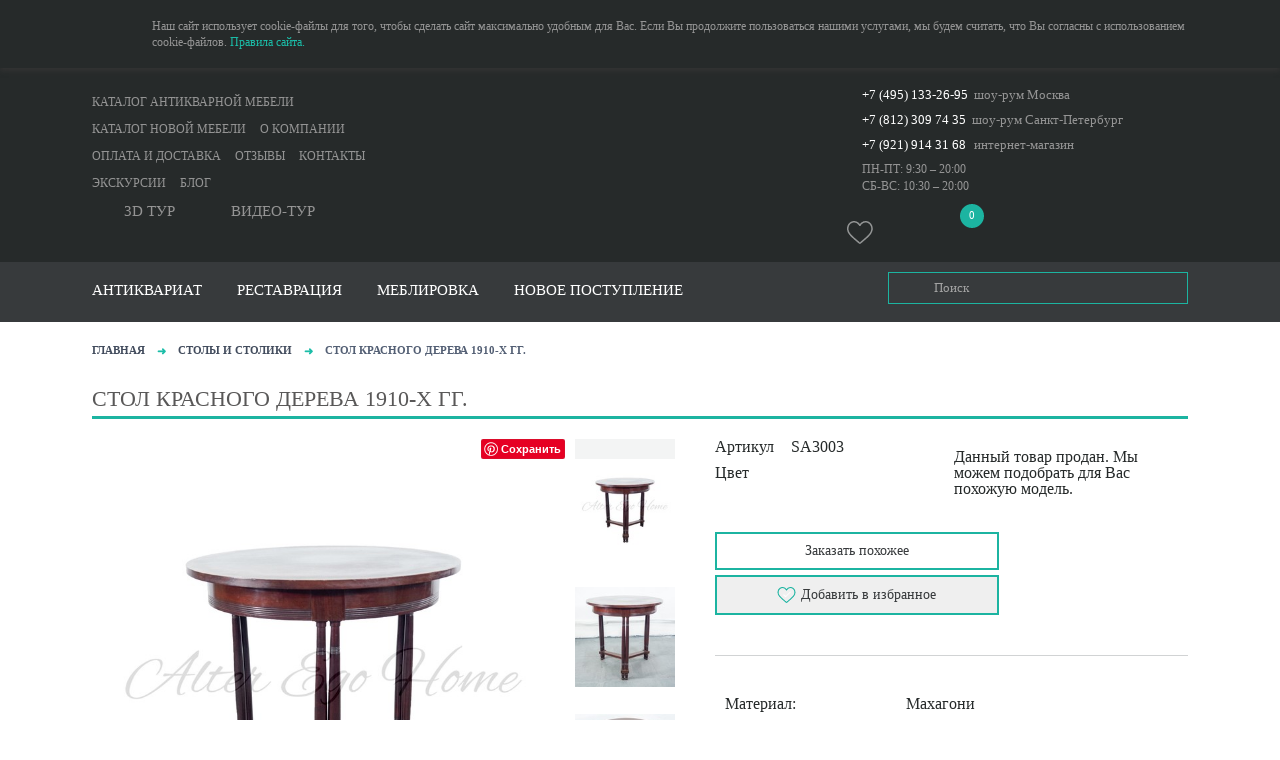

--- FILE ---
content_type: text/plain
request_url: https://www.google-analytics.com/j/collect?v=1&_v=j102&a=2008619817&t=pageview&_s=1&dl=https%3A%2F%2Fwww.alteregohome.ru%2Fcatalog%2Fstol-krasnogo-dereva-1910-h-gg-sa3003%2F&ul=en-us%40posix&dt=%D0%A1%D1%82%D0%BE%D0%BB%20%D0%BA%D1%80%D0%B0%D1%81%D0%BD%D0%BE%D0%B3%D0%BE%20%D0%B4%D0%B5%D1%80%D0%B5%D0%B2%D0%B0%201910-%D1%85%20%D0%B3%D0%B3.&sr=1280x720&vp=1280x720&_u=IEBAAEABAAAAACAAI~&jid=1115154919&gjid=674433852&cid=705547634.1768952914&tid=UA-69578802-1&_gid=1219877765.1768952914&_r=1&_slc=1&z=1462382477
body_size: -451
content:
2,cG-Q0BLQ6G1KF